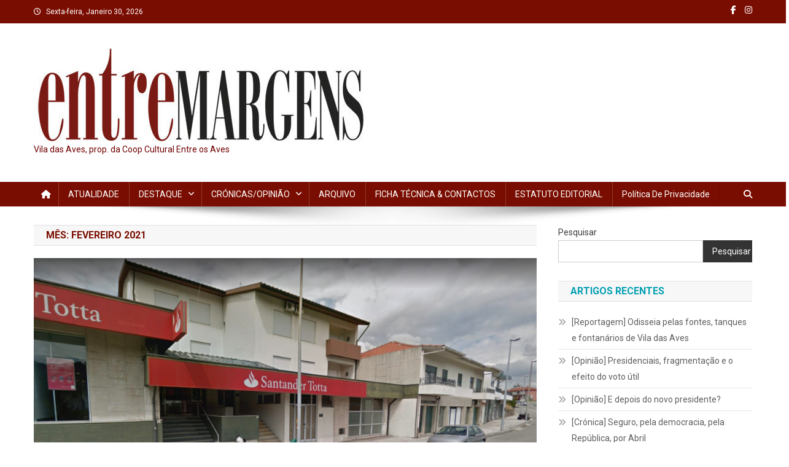

--- FILE ---
content_type: text/html; charset=UTF-8
request_url: https://jornalentremargens.com/2021/02/
body_size: 16377
content:
<!doctype html>
<html lang="pt-PT">
<head>
<meta charset="UTF-8">
<meta name="viewport" content="width=device-width, initial-scale=1">
<link rel="profile" href="http://gmpg.org/xfn/11">

<title>Fevereiro 2021</title>
<meta name='robots' content='max-image-preview:large' />

<!-- Open Graph Meta Tags generated by Blog2Social 733 - https://www.blog2social.com -->
<meta property="og:title" content=""/>
<meta property="og:description" content="Vila das Aves, prop. da Coop Cultural Entre os Aves"/>
<meta property="og:url" content="https://jornalentremargens.com/2021/02/"/>
<meta property="og:image" content="https://jornalentremargens.com/wp-content/uploads/2022/04/Santander-1024x656-1.jpg"/>
<meta property="og:image:width" content="1024"/>
<meta property="og:image:height" content="656"/>
<meta property="og:image:type" content="image/jpeg"/>
<meta property="og:type" content="article"/>
<meta property="og:article:published_time" content="2021-02-20 11:08:00"/>
<meta property="og:article:modified_time" content="2022-04-08 17:58:13"/>
<!-- Open Graph Meta Tags generated by Blog2Social 733 - https://www.blog2social.com -->

<!-- Twitter Card generated by Blog2Social 733 - https://www.blog2social.com -->
<meta name="twitter:card" content="summary">
<meta name="twitter:title" content=""/>
<meta name="twitter:description" content="Vila das Aves, prop. da Coop Cultural Entre os Aves"/>
<meta name="twitter:image" content="https://jornalentremargens.com/wp-content/uploads/2022/04/Santander-1024x656-1.jpg"/>
<!-- Twitter Card generated by Blog2Social 733 - https://www.blog2social.com -->
<link rel='dns-prefetch' href='//stats.wp.com' />
<link rel='dns-prefetch' href='//fonts.googleapis.com' />
<link rel="alternate" type="application/rss+xml" title=" &raquo; Feed" href="https://jornalentremargens.com/feed/" />
<link rel="alternate" type="application/rss+xml" title=" &raquo; Feed de comentários" href="https://jornalentremargens.com/comments/feed/" />
		<!-- This site uses the Google Analytics by MonsterInsights plugin v8.20.1 - Using Analytics tracking - https://www.monsterinsights.com/ -->
		<!-- Note: MonsterInsights is not currently configured on this site. The site owner needs to authenticate with Google Analytics in the MonsterInsights settings panel. -->
					<!-- No tracking code set -->
				<!-- / Google Analytics by MonsterInsights -->
		<style id='wp-img-auto-sizes-contain-inline-css' type='text/css'>
img:is([sizes=auto i],[sizes^="auto," i]){contain-intrinsic-size:3000px 1500px}
/*# sourceURL=wp-img-auto-sizes-contain-inline-css */
</style>
<style id='wp-emoji-styles-inline-css' type='text/css'>

	img.wp-smiley, img.emoji {
		display: inline !important;
		border: none !important;
		box-shadow: none !important;
		height: 1em !important;
		width: 1em !important;
		margin: 0 0.07em !important;
		vertical-align: -0.1em !important;
		background: none !important;
		padding: 0 !important;
	}
/*# sourceURL=wp-emoji-styles-inline-css */
</style>
<style id='wp-block-library-inline-css' type='text/css'>
:root{--wp-block-synced-color:#7a00df;--wp-block-synced-color--rgb:122,0,223;--wp-bound-block-color:var(--wp-block-synced-color);--wp-editor-canvas-background:#ddd;--wp-admin-theme-color:#007cba;--wp-admin-theme-color--rgb:0,124,186;--wp-admin-theme-color-darker-10:#006ba1;--wp-admin-theme-color-darker-10--rgb:0,107,160.5;--wp-admin-theme-color-darker-20:#005a87;--wp-admin-theme-color-darker-20--rgb:0,90,135;--wp-admin-border-width-focus:2px}@media (min-resolution:192dpi){:root{--wp-admin-border-width-focus:1.5px}}.wp-element-button{cursor:pointer}:root .has-very-light-gray-background-color{background-color:#eee}:root .has-very-dark-gray-background-color{background-color:#313131}:root .has-very-light-gray-color{color:#eee}:root .has-very-dark-gray-color{color:#313131}:root .has-vivid-green-cyan-to-vivid-cyan-blue-gradient-background{background:linear-gradient(135deg,#00d084,#0693e3)}:root .has-purple-crush-gradient-background{background:linear-gradient(135deg,#34e2e4,#4721fb 50%,#ab1dfe)}:root .has-hazy-dawn-gradient-background{background:linear-gradient(135deg,#faaca8,#dad0ec)}:root .has-subdued-olive-gradient-background{background:linear-gradient(135deg,#fafae1,#67a671)}:root .has-atomic-cream-gradient-background{background:linear-gradient(135deg,#fdd79a,#004a59)}:root .has-nightshade-gradient-background{background:linear-gradient(135deg,#330968,#31cdcf)}:root .has-midnight-gradient-background{background:linear-gradient(135deg,#020381,#2874fc)}:root{--wp--preset--font-size--normal:16px;--wp--preset--font-size--huge:42px}.has-regular-font-size{font-size:1em}.has-larger-font-size{font-size:2.625em}.has-normal-font-size{font-size:var(--wp--preset--font-size--normal)}.has-huge-font-size{font-size:var(--wp--preset--font-size--huge)}.has-text-align-center{text-align:center}.has-text-align-left{text-align:left}.has-text-align-right{text-align:right}.has-fit-text{white-space:nowrap!important}#end-resizable-editor-section{display:none}.aligncenter{clear:both}.items-justified-left{justify-content:flex-start}.items-justified-center{justify-content:center}.items-justified-right{justify-content:flex-end}.items-justified-space-between{justify-content:space-between}.screen-reader-text{border:0;clip-path:inset(50%);height:1px;margin:-1px;overflow:hidden;padding:0;position:absolute;width:1px;word-wrap:normal!important}.screen-reader-text:focus{background-color:#ddd;clip-path:none;color:#444;display:block;font-size:1em;height:auto;left:5px;line-height:normal;padding:15px 23px 14px;text-decoration:none;top:5px;width:auto;z-index:100000}html :where(.has-border-color){border-style:solid}html :where([style*=border-top-color]){border-top-style:solid}html :where([style*=border-right-color]){border-right-style:solid}html :where([style*=border-bottom-color]){border-bottom-style:solid}html :where([style*=border-left-color]){border-left-style:solid}html :where([style*=border-width]){border-style:solid}html :where([style*=border-top-width]){border-top-style:solid}html :where([style*=border-right-width]){border-right-style:solid}html :where([style*=border-bottom-width]){border-bottom-style:solid}html :where([style*=border-left-width]){border-left-style:solid}html :where(img[class*=wp-image-]){height:auto;max-width:100%}:where(figure){margin:0 0 1em}html :where(.is-position-sticky){--wp-admin--admin-bar--position-offset:var(--wp-admin--admin-bar--height,0px)}@media screen and (max-width:600px){html :where(.is-position-sticky){--wp-admin--admin-bar--position-offset:0px}}

/*# sourceURL=wp-block-library-inline-css */
</style><style id='wp-block-archives-inline-css' type='text/css'>
.wp-block-archives{box-sizing:border-box}.wp-block-archives-dropdown label{display:block}
/*# sourceURL=https://jornalentremargens.com/wp-includes/blocks/archives/style.min.css */
</style>
<style id='wp-block-categories-inline-css' type='text/css'>
.wp-block-categories{box-sizing:border-box}.wp-block-categories.alignleft{margin-right:2em}.wp-block-categories.alignright{margin-left:2em}.wp-block-categories.wp-block-categories-dropdown.aligncenter{text-align:center}.wp-block-categories .wp-block-categories__label{display:block;width:100%}
/*# sourceURL=https://jornalentremargens.com/wp-includes/blocks/categories/style.min.css */
</style>
<style id='wp-block-heading-inline-css' type='text/css'>
h1:where(.wp-block-heading).has-background,h2:where(.wp-block-heading).has-background,h3:where(.wp-block-heading).has-background,h4:where(.wp-block-heading).has-background,h5:where(.wp-block-heading).has-background,h6:where(.wp-block-heading).has-background{padding:1.25em 2.375em}h1.has-text-align-left[style*=writing-mode]:where([style*=vertical-lr]),h1.has-text-align-right[style*=writing-mode]:where([style*=vertical-rl]),h2.has-text-align-left[style*=writing-mode]:where([style*=vertical-lr]),h2.has-text-align-right[style*=writing-mode]:where([style*=vertical-rl]),h3.has-text-align-left[style*=writing-mode]:where([style*=vertical-lr]),h3.has-text-align-right[style*=writing-mode]:where([style*=vertical-rl]),h4.has-text-align-left[style*=writing-mode]:where([style*=vertical-lr]),h4.has-text-align-right[style*=writing-mode]:where([style*=vertical-rl]),h5.has-text-align-left[style*=writing-mode]:where([style*=vertical-lr]),h5.has-text-align-right[style*=writing-mode]:where([style*=vertical-rl]),h6.has-text-align-left[style*=writing-mode]:where([style*=vertical-lr]),h6.has-text-align-right[style*=writing-mode]:where([style*=vertical-rl]){rotate:180deg}
/*# sourceURL=https://jornalentremargens.com/wp-includes/blocks/heading/style.min.css */
</style>
<style id='wp-block-latest-comments-inline-css' type='text/css'>
ol.wp-block-latest-comments{box-sizing:border-box;margin-left:0}:where(.wp-block-latest-comments:not([style*=line-height] .wp-block-latest-comments__comment)){line-height:1.1}:where(.wp-block-latest-comments:not([style*=line-height] .wp-block-latest-comments__comment-excerpt p)){line-height:1.8}.has-dates :where(.wp-block-latest-comments:not([style*=line-height])),.has-excerpts :where(.wp-block-latest-comments:not([style*=line-height])){line-height:1.5}.wp-block-latest-comments .wp-block-latest-comments{padding-left:0}.wp-block-latest-comments__comment{list-style:none;margin-bottom:1em}.has-avatars .wp-block-latest-comments__comment{list-style:none;min-height:2.25em}.has-avatars .wp-block-latest-comments__comment .wp-block-latest-comments__comment-excerpt,.has-avatars .wp-block-latest-comments__comment .wp-block-latest-comments__comment-meta{margin-left:3.25em}.wp-block-latest-comments__comment-excerpt p{font-size:.875em;margin:.36em 0 1.4em}.wp-block-latest-comments__comment-date{display:block;font-size:.75em}.wp-block-latest-comments .avatar,.wp-block-latest-comments__comment-avatar{border-radius:1.5em;display:block;float:left;height:2.5em;margin-right:.75em;width:2.5em}.wp-block-latest-comments[class*=-font-size] a,.wp-block-latest-comments[style*=font-size] a{font-size:inherit}
/*# sourceURL=https://jornalentremargens.com/wp-includes/blocks/latest-comments/style.min.css */
</style>
<style id='wp-block-latest-posts-inline-css' type='text/css'>
.wp-block-latest-posts{box-sizing:border-box}.wp-block-latest-posts.alignleft{margin-right:2em}.wp-block-latest-posts.alignright{margin-left:2em}.wp-block-latest-posts.wp-block-latest-posts__list{list-style:none}.wp-block-latest-posts.wp-block-latest-posts__list li{clear:both;overflow-wrap:break-word}.wp-block-latest-posts.is-grid{display:flex;flex-wrap:wrap}.wp-block-latest-posts.is-grid li{margin:0 1.25em 1.25em 0;width:100%}@media (min-width:600px){.wp-block-latest-posts.columns-2 li{width:calc(50% - .625em)}.wp-block-latest-posts.columns-2 li:nth-child(2n){margin-right:0}.wp-block-latest-posts.columns-3 li{width:calc(33.33333% - .83333em)}.wp-block-latest-posts.columns-3 li:nth-child(3n){margin-right:0}.wp-block-latest-posts.columns-4 li{width:calc(25% - .9375em)}.wp-block-latest-posts.columns-4 li:nth-child(4n){margin-right:0}.wp-block-latest-posts.columns-5 li{width:calc(20% - 1em)}.wp-block-latest-posts.columns-5 li:nth-child(5n){margin-right:0}.wp-block-latest-posts.columns-6 li{width:calc(16.66667% - 1.04167em)}.wp-block-latest-posts.columns-6 li:nth-child(6n){margin-right:0}}:root :where(.wp-block-latest-posts.is-grid){padding:0}:root :where(.wp-block-latest-posts.wp-block-latest-posts__list){padding-left:0}.wp-block-latest-posts__post-author,.wp-block-latest-posts__post-date{display:block;font-size:.8125em}.wp-block-latest-posts__post-excerpt,.wp-block-latest-posts__post-full-content{margin-bottom:1em;margin-top:.5em}.wp-block-latest-posts__featured-image a{display:inline-block}.wp-block-latest-posts__featured-image img{height:auto;max-width:100%;width:auto}.wp-block-latest-posts__featured-image.alignleft{float:left;margin-right:1em}.wp-block-latest-posts__featured-image.alignright{float:right;margin-left:1em}.wp-block-latest-posts__featured-image.aligncenter{margin-bottom:1em;text-align:center}
/*# sourceURL=https://jornalentremargens.com/wp-includes/blocks/latest-posts/style.min.css */
</style>
<style id='wp-block-search-inline-css' type='text/css'>
.wp-block-search__button{margin-left:10px;word-break:normal}.wp-block-search__button.has-icon{line-height:0}.wp-block-search__button svg{height:1.25em;min-height:24px;min-width:24px;width:1.25em;fill:currentColor;vertical-align:text-bottom}:where(.wp-block-search__button){border:1px solid #ccc;padding:6px 10px}.wp-block-search__inside-wrapper{display:flex;flex:auto;flex-wrap:nowrap;max-width:100%}.wp-block-search__label{width:100%}.wp-block-search.wp-block-search__button-only .wp-block-search__button{box-sizing:border-box;display:flex;flex-shrink:0;justify-content:center;margin-left:0;max-width:100%}.wp-block-search.wp-block-search__button-only .wp-block-search__inside-wrapper{min-width:0!important;transition-property:width}.wp-block-search.wp-block-search__button-only .wp-block-search__input{flex-basis:100%;transition-duration:.3s}.wp-block-search.wp-block-search__button-only.wp-block-search__searchfield-hidden,.wp-block-search.wp-block-search__button-only.wp-block-search__searchfield-hidden .wp-block-search__inside-wrapper{overflow:hidden}.wp-block-search.wp-block-search__button-only.wp-block-search__searchfield-hidden .wp-block-search__input{border-left-width:0!important;border-right-width:0!important;flex-basis:0;flex-grow:0;margin:0;min-width:0!important;padding-left:0!important;padding-right:0!important;width:0!important}:where(.wp-block-search__input){appearance:none;border:1px solid #949494;flex-grow:1;font-family:inherit;font-size:inherit;font-style:inherit;font-weight:inherit;letter-spacing:inherit;line-height:inherit;margin-left:0;margin-right:0;min-width:3rem;padding:8px;text-decoration:unset!important;text-transform:inherit}:where(.wp-block-search__button-inside .wp-block-search__inside-wrapper){background-color:#fff;border:1px solid #949494;box-sizing:border-box;padding:4px}:where(.wp-block-search__button-inside .wp-block-search__inside-wrapper) .wp-block-search__input{border:none;border-radius:0;padding:0 4px}:where(.wp-block-search__button-inside .wp-block-search__inside-wrapper) .wp-block-search__input:focus{outline:none}:where(.wp-block-search__button-inside .wp-block-search__inside-wrapper) :where(.wp-block-search__button){padding:4px 8px}.wp-block-search.aligncenter .wp-block-search__inside-wrapper{margin:auto}.wp-block[data-align=right] .wp-block-search.wp-block-search__button-only .wp-block-search__inside-wrapper{float:right}
/*# sourceURL=https://jornalentremargens.com/wp-includes/blocks/search/style.min.css */
</style>
<style id='wp-block-group-inline-css' type='text/css'>
.wp-block-group{box-sizing:border-box}:where(.wp-block-group.wp-block-group-is-layout-constrained){position:relative}
/*# sourceURL=https://jornalentremargens.com/wp-includes/blocks/group/style.min.css */
</style>
<style id='wp-block-paragraph-inline-css' type='text/css'>
.is-small-text{font-size:.875em}.is-regular-text{font-size:1em}.is-large-text{font-size:2.25em}.is-larger-text{font-size:3em}.has-drop-cap:not(:focus):first-letter{float:left;font-size:8.4em;font-style:normal;font-weight:100;line-height:.68;margin:.05em .1em 0 0;text-transform:uppercase}body.rtl .has-drop-cap:not(:focus):first-letter{float:none;margin-left:.1em}p.has-drop-cap.has-background{overflow:hidden}:root :where(p.has-background){padding:1.25em 2.375em}:where(p.has-text-color:not(.has-link-color)) a{color:inherit}p.has-text-align-left[style*="writing-mode:vertical-lr"],p.has-text-align-right[style*="writing-mode:vertical-rl"]{rotate:180deg}
/*# sourceURL=https://jornalentremargens.com/wp-includes/blocks/paragraph/style.min.css */
</style>
<style id='global-styles-inline-css' type='text/css'>
:root{--wp--preset--aspect-ratio--square: 1;--wp--preset--aspect-ratio--4-3: 4/3;--wp--preset--aspect-ratio--3-4: 3/4;--wp--preset--aspect-ratio--3-2: 3/2;--wp--preset--aspect-ratio--2-3: 2/3;--wp--preset--aspect-ratio--16-9: 16/9;--wp--preset--aspect-ratio--9-16: 9/16;--wp--preset--color--black: #000000;--wp--preset--color--cyan-bluish-gray: #abb8c3;--wp--preset--color--white: #ffffff;--wp--preset--color--pale-pink: #f78da7;--wp--preset--color--vivid-red: #cf2e2e;--wp--preset--color--luminous-vivid-orange: #ff6900;--wp--preset--color--luminous-vivid-amber: #fcb900;--wp--preset--color--light-green-cyan: #7bdcb5;--wp--preset--color--vivid-green-cyan: #00d084;--wp--preset--color--pale-cyan-blue: #8ed1fc;--wp--preset--color--vivid-cyan-blue: #0693e3;--wp--preset--color--vivid-purple: #9b51e0;--wp--preset--gradient--vivid-cyan-blue-to-vivid-purple: linear-gradient(135deg,rgb(6,147,227) 0%,rgb(155,81,224) 100%);--wp--preset--gradient--light-green-cyan-to-vivid-green-cyan: linear-gradient(135deg,rgb(122,220,180) 0%,rgb(0,208,130) 100%);--wp--preset--gradient--luminous-vivid-amber-to-luminous-vivid-orange: linear-gradient(135deg,rgb(252,185,0) 0%,rgb(255,105,0) 100%);--wp--preset--gradient--luminous-vivid-orange-to-vivid-red: linear-gradient(135deg,rgb(255,105,0) 0%,rgb(207,46,46) 100%);--wp--preset--gradient--very-light-gray-to-cyan-bluish-gray: linear-gradient(135deg,rgb(238,238,238) 0%,rgb(169,184,195) 100%);--wp--preset--gradient--cool-to-warm-spectrum: linear-gradient(135deg,rgb(74,234,220) 0%,rgb(151,120,209) 20%,rgb(207,42,186) 40%,rgb(238,44,130) 60%,rgb(251,105,98) 80%,rgb(254,248,76) 100%);--wp--preset--gradient--blush-light-purple: linear-gradient(135deg,rgb(255,206,236) 0%,rgb(152,150,240) 100%);--wp--preset--gradient--blush-bordeaux: linear-gradient(135deg,rgb(254,205,165) 0%,rgb(254,45,45) 50%,rgb(107,0,62) 100%);--wp--preset--gradient--luminous-dusk: linear-gradient(135deg,rgb(255,203,112) 0%,rgb(199,81,192) 50%,rgb(65,88,208) 100%);--wp--preset--gradient--pale-ocean: linear-gradient(135deg,rgb(255,245,203) 0%,rgb(182,227,212) 50%,rgb(51,167,181) 100%);--wp--preset--gradient--electric-grass: linear-gradient(135deg,rgb(202,248,128) 0%,rgb(113,206,126) 100%);--wp--preset--gradient--midnight: linear-gradient(135deg,rgb(2,3,129) 0%,rgb(40,116,252) 100%);--wp--preset--font-size--small: 13px;--wp--preset--font-size--medium: 20px;--wp--preset--font-size--large: 36px;--wp--preset--font-size--x-large: 42px;--wp--preset--spacing--20: 0.44rem;--wp--preset--spacing--30: 0.67rem;--wp--preset--spacing--40: 1rem;--wp--preset--spacing--50: 1.5rem;--wp--preset--spacing--60: 2.25rem;--wp--preset--spacing--70: 3.38rem;--wp--preset--spacing--80: 5.06rem;--wp--preset--shadow--natural: 6px 6px 9px rgba(0, 0, 0, 0.2);--wp--preset--shadow--deep: 12px 12px 50px rgba(0, 0, 0, 0.4);--wp--preset--shadow--sharp: 6px 6px 0px rgba(0, 0, 0, 0.2);--wp--preset--shadow--outlined: 6px 6px 0px -3px rgb(255, 255, 255), 6px 6px rgb(0, 0, 0);--wp--preset--shadow--crisp: 6px 6px 0px rgb(0, 0, 0);}:where(.is-layout-flex){gap: 0.5em;}:where(.is-layout-grid){gap: 0.5em;}body .is-layout-flex{display: flex;}.is-layout-flex{flex-wrap: wrap;align-items: center;}.is-layout-flex > :is(*, div){margin: 0;}body .is-layout-grid{display: grid;}.is-layout-grid > :is(*, div){margin: 0;}:where(.wp-block-columns.is-layout-flex){gap: 2em;}:where(.wp-block-columns.is-layout-grid){gap: 2em;}:where(.wp-block-post-template.is-layout-flex){gap: 1.25em;}:where(.wp-block-post-template.is-layout-grid){gap: 1.25em;}.has-black-color{color: var(--wp--preset--color--black) !important;}.has-cyan-bluish-gray-color{color: var(--wp--preset--color--cyan-bluish-gray) !important;}.has-white-color{color: var(--wp--preset--color--white) !important;}.has-pale-pink-color{color: var(--wp--preset--color--pale-pink) !important;}.has-vivid-red-color{color: var(--wp--preset--color--vivid-red) !important;}.has-luminous-vivid-orange-color{color: var(--wp--preset--color--luminous-vivid-orange) !important;}.has-luminous-vivid-amber-color{color: var(--wp--preset--color--luminous-vivid-amber) !important;}.has-light-green-cyan-color{color: var(--wp--preset--color--light-green-cyan) !important;}.has-vivid-green-cyan-color{color: var(--wp--preset--color--vivid-green-cyan) !important;}.has-pale-cyan-blue-color{color: var(--wp--preset--color--pale-cyan-blue) !important;}.has-vivid-cyan-blue-color{color: var(--wp--preset--color--vivid-cyan-blue) !important;}.has-vivid-purple-color{color: var(--wp--preset--color--vivid-purple) !important;}.has-black-background-color{background-color: var(--wp--preset--color--black) !important;}.has-cyan-bluish-gray-background-color{background-color: var(--wp--preset--color--cyan-bluish-gray) !important;}.has-white-background-color{background-color: var(--wp--preset--color--white) !important;}.has-pale-pink-background-color{background-color: var(--wp--preset--color--pale-pink) !important;}.has-vivid-red-background-color{background-color: var(--wp--preset--color--vivid-red) !important;}.has-luminous-vivid-orange-background-color{background-color: var(--wp--preset--color--luminous-vivid-orange) !important;}.has-luminous-vivid-amber-background-color{background-color: var(--wp--preset--color--luminous-vivid-amber) !important;}.has-light-green-cyan-background-color{background-color: var(--wp--preset--color--light-green-cyan) !important;}.has-vivid-green-cyan-background-color{background-color: var(--wp--preset--color--vivid-green-cyan) !important;}.has-pale-cyan-blue-background-color{background-color: var(--wp--preset--color--pale-cyan-blue) !important;}.has-vivid-cyan-blue-background-color{background-color: var(--wp--preset--color--vivid-cyan-blue) !important;}.has-vivid-purple-background-color{background-color: var(--wp--preset--color--vivid-purple) !important;}.has-black-border-color{border-color: var(--wp--preset--color--black) !important;}.has-cyan-bluish-gray-border-color{border-color: var(--wp--preset--color--cyan-bluish-gray) !important;}.has-white-border-color{border-color: var(--wp--preset--color--white) !important;}.has-pale-pink-border-color{border-color: var(--wp--preset--color--pale-pink) !important;}.has-vivid-red-border-color{border-color: var(--wp--preset--color--vivid-red) !important;}.has-luminous-vivid-orange-border-color{border-color: var(--wp--preset--color--luminous-vivid-orange) !important;}.has-luminous-vivid-amber-border-color{border-color: var(--wp--preset--color--luminous-vivid-amber) !important;}.has-light-green-cyan-border-color{border-color: var(--wp--preset--color--light-green-cyan) !important;}.has-vivid-green-cyan-border-color{border-color: var(--wp--preset--color--vivid-green-cyan) !important;}.has-pale-cyan-blue-border-color{border-color: var(--wp--preset--color--pale-cyan-blue) !important;}.has-vivid-cyan-blue-border-color{border-color: var(--wp--preset--color--vivid-cyan-blue) !important;}.has-vivid-purple-border-color{border-color: var(--wp--preset--color--vivid-purple) !important;}.has-vivid-cyan-blue-to-vivid-purple-gradient-background{background: var(--wp--preset--gradient--vivid-cyan-blue-to-vivid-purple) !important;}.has-light-green-cyan-to-vivid-green-cyan-gradient-background{background: var(--wp--preset--gradient--light-green-cyan-to-vivid-green-cyan) !important;}.has-luminous-vivid-amber-to-luminous-vivid-orange-gradient-background{background: var(--wp--preset--gradient--luminous-vivid-amber-to-luminous-vivid-orange) !important;}.has-luminous-vivid-orange-to-vivid-red-gradient-background{background: var(--wp--preset--gradient--luminous-vivid-orange-to-vivid-red) !important;}.has-very-light-gray-to-cyan-bluish-gray-gradient-background{background: var(--wp--preset--gradient--very-light-gray-to-cyan-bluish-gray) !important;}.has-cool-to-warm-spectrum-gradient-background{background: var(--wp--preset--gradient--cool-to-warm-spectrum) !important;}.has-blush-light-purple-gradient-background{background: var(--wp--preset--gradient--blush-light-purple) !important;}.has-blush-bordeaux-gradient-background{background: var(--wp--preset--gradient--blush-bordeaux) !important;}.has-luminous-dusk-gradient-background{background: var(--wp--preset--gradient--luminous-dusk) !important;}.has-pale-ocean-gradient-background{background: var(--wp--preset--gradient--pale-ocean) !important;}.has-electric-grass-gradient-background{background: var(--wp--preset--gradient--electric-grass) !important;}.has-midnight-gradient-background{background: var(--wp--preset--gradient--midnight) !important;}.has-small-font-size{font-size: var(--wp--preset--font-size--small) !important;}.has-medium-font-size{font-size: var(--wp--preset--font-size--medium) !important;}.has-large-font-size{font-size: var(--wp--preset--font-size--large) !important;}.has-x-large-font-size{font-size: var(--wp--preset--font-size--x-large) !important;}
/*# sourceURL=global-styles-inline-css */
</style>

<style id='classic-theme-styles-inline-css' type='text/css'>
/*! This file is auto-generated */
.wp-block-button__link{color:#fff;background-color:#32373c;border-radius:9999px;box-shadow:none;text-decoration:none;padding:calc(.667em + 2px) calc(1.333em + 2px);font-size:1.125em}.wp-block-file__button{background:#32373c;color:#fff;text-decoration:none}
/*# sourceURL=/wp-includes/css/classic-themes.min.css */
</style>
<link rel='stylesheet' id='wpblog-post-layouts-block-style-css' href='https://jornalentremargens.com/wp-content/plugins/wp-blog-post-layouts/includes/assets/css/build.css?ver=1.1.4' type='text/css' media='all' />
<link rel='stylesheet' id='wpblog-post-layouts-google-fonts-css' href='https://fonts.googleapis.com/css?family=Roboto%3A400%2C100%2C300%2C400%2C500%2C700%2C900%7CYanone+Kaffeesatz%3A200%2C300%2C400%2C500%2C600%2C700%7COpen+Sans%3A300%2C400%2C600%2C700%2C800%7CRoboto+Slab%3A100%2C200%2C300%2C400%2C500%2C600%2C700%2C800%2C900%7CPoppins%3A100%2C200%2C300%2C400%2C500%2C600%2C700%2C800%2C900&#038;ver=1.1.4#038;subset=latin%2Clatin-ext' type='text/css' media='all' />
<link rel='stylesheet' id='fontawesome-css' href='https://jornalentremargens.com/wp-content/plugins/wp-blog-post-layouts/includes/assets/fontawesome/css/all.min.css?ver=5.12.1' type='text/css' media='all' />
<link rel='stylesheet' id='wpmagazine-modules-lite-google-fonts-css' href='https://fonts.googleapis.com/css?family=Roboto%3A400%2C100%2C300%2C400%2C500%2C700%2C900%7CYanone+Kaffeesatz%3A200%2C300%2C400%2C500%2C600%2C700%7COpen+Sans%3A300%2C400%2C600%2C700%2C800%7CRoboto+Slab%3A100%2C200%2C300%2C400%2C500%2C600%2C700%2C800%2C900%7CPoppins%3A100%2C200%2C300%2C400%2C500%2C600%2C700%2C800%2C900&#038;subset=latin%2Clatin-ext' type='text/css' media='all' />
<link rel='stylesheet' id='wpmagazine-modules-lite-frontend-css' href='https://jornalentremargens.com/wp-content/plugins/wp-magazine-modules-lite/includes/assets/css/build.css?ver=1.1.3' type='text/css' media='all' />
<style id='wpmagazine-modules-lite-frontend-inline-css' type='text/css'>
.cvmm-cats-wrapper .cvmm-cat-count.cvmm-cat-1{background:#dd3333}
.cvmm-block-post-grid--layout-one .cvmm-post-cats-wrap .cvmm-post-cat.cvmm-cat-1 a{background:#dd3333}
.cvmm-post-tiles-block-main-content-wrap .cvmm-post-cat.cvmm-cat-1 a{background:#dd3333}
.cvmm-block-post-carousel--layout-one .cvmm-cat-1 a{background:#dd3333}
.cvmm-block-post-block--layout-one .cvmm-cat-1 a{background:#dd3333}
.cvmm-block-post-block--layout-two .cvmm-post-cat.cvmm-cat-1:before{background:#dd3333}
.cvmm-block-post-filter--layout-one .cvmm-cat-1 a{background:#dd3333}
/*# sourceURL=wpmagazine-modules-lite-frontend-inline-css */
</style>
<link rel='stylesheet' id='slick-slider-css' href='https://jornalentremargens.com/wp-content/plugins/wp-magazine-modules-lite/includes/assets/library/slick-slider/css/slick.css?ver=1.8.0' type='text/css' media='all' />
<link rel='stylesheet' id='slick-slider-theme-css' href='https://jornalentremargens.com/wp-content/plugins/wp-magazine-modules-lite/includes/assets/library/slick-slider/css/slick-theme.css?ver=1.8.0' type='text/css' media='all' />
<link rel='stylesheet' id='news-portal-fonts-css' href='https://fonts.googleapis.com/css?family=Roboto+Condensed%3A300italic%2C400italic%2C700italic%2C400%2C300%2C700%7CRoboto%3A300%2C400%2C400i%2C500%2C700%7CTitillium+Web%3A400%2C600%2C700%2C300&#038;subset=latin%2Clatin-ext' type='text/css' media='all' />
<link rel='stylesheet' id='news-portal-font-awesome-css' href='https://jornalentremargens.com/wp-content/themes/news-portal/assets/library/font-awesome/css/all.min.css?ver=6.5.1' type='text/css' media='all' />
<link rel='stylesheet' id='lightslider-style-css' href='https://jornalentremargens.com/wp-content/themes/news-portal/assets/library/lightslider/css/lightslider.min.css?ver=1.1.6' type='text/css' media='all' />
<link rel='stylesheet' id='news-portal-style-css' href='https://jornalentremargens.com/wp-content/themes/news-portal/style.css?ver=1.5.0' type='text/css' media='all' />
<link rel='stylesheet' id='news-portal-preloader-style-css' href='https://jornalentremargens.com/wp-content/themes/news-portal/assets/css/np-preloader.css?ver=1.5.0' type='text/css' media='all' />
<link rel='stylesheet' id='news-portal-responsive-style-css' href='https://jornalentremargens.com/wp-content/themes/news-portal/assets/css/np-responsive.css?ver=1.5.0' type='text/css' media='all' />
<script type="text/javascript" src="https://jornalentremargens.com/wp-includes/js/jquery/jquery.min.js?ver=3.7.1" id="jquery-core-js"></script>
<script type="text/javascript" src="https://jornalentremargens.com/wp-includes/js/jquery/jquery-migrate.min.js?ver=3.4.1" id="jquery-migrate-js"></script>
<link rel="https://api.w.org/" href="https://jornalentremargens.com/wp-json/" /><link rel="EditURI" type="application/rsd+xml" title="RSD" href="https://jornalentremargens.com/xmlrpc.php?rsd" />
<meta name="generator" content="WordPress 6.9" />
	<style>img#wpstats{display:none}</style>
		<link rel="icon" href="https://jornalentremargens.com/wp-content/uploads/2022/03/cropped-Facebook-Logo-32x32.jpg" sizes="32x32" />
<link rel="icon" href="https://jornalentremargens.com/wp-content/uploads/2022/03/cropped-Facebook-Logo-192x192.jpg" sizes="192x192" />
<link rel="apple-touch-icon" href="https://jornalentremargens.com/wp-content/uploads/2022/03/cropped-Facebook-Logo-180x180.jpg" />
<meta name="msapplication-TileImage" content="https://jornalentremargens.com/wp-content/uploads/2022/03/cropped-Facebook-Logo-270x270.jpg" />
<!--News Portal CSS -->
<style type="text/css">
.category-button.np-cat-10 a{background:#dd0000}.category-button.np-cat-10 a:hover{background:#ab0000}.np-block-title .np-cat-10{color:#dd0000}.category-button.np-cat-16 a{background:#dd0000}.category-button.np-cat-16 a:hover{background:#ab0000}.np-block-title .np-cat-16{color:#dd0000}.category-button.np-cat-26 a{background:#00a9e0}.category-button.np-cat-26 a:hover{background:#0077ae}.np-block-title .np-cat-26{color:#00a9e0}.category-button.np-cat-1 a{background:#dd0000}.category-button.np-cat-1 a:hover{background:#ab0000}.np-block-title .np-cat-1{color:#dd0000}.category-button.np-cat-19 a{background:#dd0000}.category-button.np-cat-19 a:hover{background:#ab0000}.np-block-title .np-cat-19{color:#dd0000}.category-button.np-cat-8 a{background:#dd0000}.category-button.np-cat-8 a:hover{background:#ab0000}.np-block-title .np-cat-8{color:#dd0000}.category-button.np-cat-7 a{background:#dd0000}.category-button.np-cat-7 a:hover{background:#ab0000}.np-block-title .np-cat-7{color:#dd0000}.category-button.np-cat-9 a{background:#dd0000}.category-button.np-cat-9 a:hover{background:#ab0000}.np-block-title .np-cat-9{color:#dd0000}.category-button.np-cat-11 a{background:#dd0000}.category-button.np-cat-11 a:hover{background:#ab0000}.np-block-title .np-cat-11{color:#dd0000}.category-button.np-cat-14 a{background:#dd0000}.category-button.np-cat-14 a:hover{background:#ab0000}.np-block-title .np-cat-14{color:#dd0000}.category-button.np-cat-17 a{background:#dd0000}.category-button.np-cat-17 a:hover{background:#ab0000}.np-block-title .np-cat-17{color:#dd0000}.category-button.np-cat-18 a{background:#dd0000}.category-button.np-cat-18 a:hover{background:#ab0000}.np-block-title .np-cat-18{color:#dd0000}.category-button.np-cat-20 a{background:#dd0000}.category-button.np-cat-20 a:hover{background:#ab0000}.np-block-title .np-cat-20{color:#dd0000}.category-button.np-cat-13 a{background:#dd0000}.category-button.np-cat-13 a:hover{background:#ab0000}.np-block-title .np-cat-13{color:#dd0000}.category-button.np-cat-12 a{background:#00a9e0}.category-button.np-cat-12 a:hover{background:#0077ae}.np-block-title .np-cat-12{color:#00a9e0}.category-button.np-cat-21 a{background:#00a9e0}.category-button.np-cat-21 a:hover{background:#0077ae}.np-block-title .np-cat-21{color:#00a9e0}.category-button.np-cat-15 a{background:#dd0000}.category-button.np-cat-15 a:hover{background:#ab0000}.np-block-title .np-cat-15{color:#dd0000}.navigation .nav-links a,.bttn,button,input[type='button'],input[type='reset'],input[type='submit'],.navigation .nav-links a:hover,.bttn:hover,button,input[type='button']:hover,input[type='reset']:hover,input[type='submit']:hover,.widget_search .search-submit,.edit-link .post-edit-link,.reply .comment-reply-link,.np-top-header-wrap,.np-header-menu-wrapper,#site-navigation ul.sub-menu,#site-navigation ul.children,.np-header-menu-wrapper::before,.np-header-menu-wrapper::after,.np-header-search-wrapper .search-form-main .search-submit,.news_portal_slider .lSAction > a:hover,.news_portal_default_tabbed ul.widget-tabs li,.np-full-width-title-nav-wrap .carousel-nav-action .carousel-controls:hover,.news_portal_social_media .social-link a,.np-archive-more .np-button:hover,.error404 .page-title,#np-scrollup,.news_portal_featured_slider .slider-posts .lSAction > a:hover,div.wpforms-container-full .wpforms-form input[type='submit'],div.wpforms-container-full .wpforms-form button[type='submit'],div.wpforms-container-full .wpforms-form .wpforms-page-button,div.wpforms-container-full .wpforms-form input[type='submit']:hover,div.wpforms-container-full .wpforms-form button[type='submit']:hover,div.wpforms-container-full .wpforms-form .wpforms-page-button:hover,.widget.widget_tag_cloud a:hover{background:#7a0d01}
.home .np-home-icon a,.np-home-icon a:hover,#site-navigation ul li:hover > a,#site-navigation ul li.current-menu-item > a,#site-navigation ul li.current_page_item > a,#site-navigation ul li.current-menu-ancestor > a,#site-navigation ul li.focus > a,.news_portal_default_tabbed ul.widget-tabs li.ui-tabs-active,.news_portal_default_tabbed ul.widget-tabs li:hover,.menu-toggle:hover,.menu-toggle:focus{background:#480000}
.np-header-menu-block-wrap::before,.np-header-menu-block-wrap::after{border-right-color:#480000}
a,a:hover,a:focus,a:active,.widget a:hover,.widget a:hover::before,.widget li:hover::before,.entry-footer a:hover,.comment-author .fn .url:hover,#cancel-comment-reply-link,#cancel-comment-reply-link:before,.logged-in-as a,.np-slide-content-wrap .post-title a:hover,#top-footer .widget a:hover,#top-footer .widget a:hover:before,#top-footer .widget li:hover:before,.news_portal_featured_posts .np-single-post .np-post-content .np-post-title a:hover,.news_portal_fullwidth_posts .np-single-post .np-post-title a:hover,.news_portal_block_posts .layout3 .np-primary-block-wrap .np-single-post .np-post-title a:hover,.news_portal_featured_posts .layout2 .np-single-post-wrap .np-post-content .np-post-title a:hover,.np-block-title,.widget-title,.page-header .page-title,.np-related-title,.np-post-meta span:hover,.np-post-meta span a:hover,.news_portal_featured_posts .layout2 .np-single-post-wrap .np-post-content .np-post-meta span:hover,.news_portal_featured_posts .layout2 .np-single-post-wrap .np-post-content .np-post-meta span a:hover,.np-post-title.small-size a:hover,#footer-navigation ul li a:hover,.entry-title a:hover,.entry-meta span a:hover,.entry-meta span:hover,.np-post-meta span:hover,.np-post-meta span a:hover,.news_portal_featured_posts .np-single-post-wrap .np-post-content .np-post-meta span:hover,.news_portal_featured_posts .np-single-post-wrap .np-post-content .np-post-meta span a:hover,.news_portal_featured_slider .featured-posts .np-single-post .np-post-content .np-post-title a:hover{color:#7a0d01}
.navigation .nav-links a,.bttn,button,input[type='button'],input[type='reset'],input[type='submit'],.widget_search .search-submit,.np-archive-more .np-button:hover,.widget.widget_tag_cloud a:hover{border-color:#7a0d01}
.comment-list .comment-body,.np-header-search-wrapper .search-form-main{border-top-color:#7a0d01}
.np-header-search-wrapper .search-form-main:before{border-bottom-color:#7a0d01}
@media (max-width:768px){#site-navigation,.main-small-navigation li.current-menu-item > .sub-toggle i{background:#7a0d01 !important}}
.news-portal-wave .np-rect,.news-portal-three-bounce .np-child,.news-portal-folding-cube .np-cube:before{background-color:#7a0d01}
.site-title a,.site-description{color:#700101}
</style></head>

<body class="archive date wp-custom-logo wp-theme-news-portal group-blog hfeed right-sidebar fullwidth_layout archive-classic">


<div id="page" class="site">

	<a class="skip-link screen-reader-text" href="#content">Skip to content</a>

	<div class="np-top-header-wrap"><div class="mt-container">		<div class="np-top-left-section-wrapper">
			<div class="date-section">Sexta-feira, Janeiro 30, 2026</div>
					</div><!-- .np-top-left-section-wrapper -->
		<div class="np-top-right-section-wrapper">
			<div class="mt-social-icons-wrapper"><span class="social-link"><a href="http://facebook.com/EntreMargens" target="_blank"><i class="fab fa-facebook-f"></i></a></span><span class="social-link"><a href="http://instagram.com/jornalentremargens/" target="_blank"><i class="fab fa-instagram"></i></a></span></div><!-- .mt-social-icons-wrapper -->		</div><!-- .np-top-right-section-wrapper -->
</div><!-- .mt-container --></div><!-- .np-top-header-wrap --><header id="masthead" class="site-header" role="banner"><div class="np-logo-section-wrapper"><div class="mt-container">		<div class="site-branding">

			<a href="https://jornalentremargens.com/" class="custom-logo-link" rel="home"><img width="551" height="153" src="https://jornalentremargens.com/wp-content/uploads/2022/03/cropped-cropped-Entre-Margens-logo-small.jpg" class="custom-logo" alt="" decoding="async" fetchpriority="high" srcset="https://jornalentremargens.com/wp-content/uploads/2022/03/cropped-cropped-Entre-Margens-logo-small.jpg 551w, https://jornalentremargens.com/wp-content/uploads/2022/03/cropped-cropped-Entre-Margens-logo-small-300x83.jpg 300w" sizes="(max-width: 551px) 100vw, 551px" /></a>
							<p class="site-title"><a href="https://jornalentremargens.com/" rel="home"></a></p>
							<p class="site-description">Vila das Aves, prop. da Coop Cultural Entre os Aves</p>
						
		</div><!-- .site-branding -->
		<div class="np-header-ads-area">
					</div><!-- .np-header-ads-area -->
</div><!-- .mt-container --></div><!-- .np-logo-section-wrapper -->		<div id="np-menu-wrap" class="np-header-menu-wrapper">
			<div class="np-header-menu-block-wrap">
				<div class="mt-container">
												<div class="np-home-icon">
								<a href="https://jornalentremargens.com/" rel="home"> <i class="fa fa-home"> </i> </a>
							</div><!-- .np-home-icon -->
										<div class="mt-header-menu-wrap">
						<a href="javascript:void(0)" class="menu-toggle hide"><i class="fa fa-navicon"> </i> </a>
						<nav id="site-navigation" class="main-navigation" role="navigation">
							<div class="menu-principal-container"><ul id="primary-menu" class="menu"><li id="menu-item-20" class="menu-item menu-item-type-taxonomy menu-item-object-category menu-item-20"><a href="https://jornalentremargens.com/category/atualidade/">ATUALIDADE</a></li>
<li id="menu-item-666" class="menu-item menu-item-type-taxonomy menu-item-object-category menu-item-has-children menu-item-666"><a href="https://jornalentremargens.com/category/destaque/">DESTAQUE</a>
<ul class="sub-menu">
	<li id="menu-item-4626" class="menu-item menu-item-type-post_type menu-item-object-page menu-item-4626"><a href="https://jornalentremargens.com/desportivo-das-aves/">Desportivo das Aves: o mural dos famosos</a></li>
</ul>
</li>
<li id="menu-item-661" class="menu-item menu-item-type-taxonomy menu-item-object-category menu-item-has-children menu-item-661"><a href="https://jornalentremargens.com/category/cronicas-opiniao/">CRÓNICAS/OPINIÃO</a>
<ul class="sub-menu">
	<li id="menu-item-662" class="menu-item menu-item-type-taxonomy menu-item-object-category menu-item-662"><a href="https://jornalentremargens.com/category/cronicas-opiniao/adelio-castro/">Adélio Castro</a></li>
	<li id="menu-item-703" class="menu-item menu-item-type-taxonomy menu-item-object-category menu-item-703"><a href="https://jornalentremargens.com/category/cronicas-opiniao/napoleao-ribeiro/">Napoleão Ribeiro</a></li>
	<li id="menu-item-766" class="menu-item menu-item-type-taxonomy menu-item-object-category menu-item-766"><a href="https://jornalentremargens.com/category/cronicas-opiniao/fatima-pacheco/">Fátima Pacheco</a></li>
	<li id="menu-item-663" class="menu-item menu-item-type-taxonomy menu-item-object-category menu-item-663"><a href="https://jornalentremargens.com/category/cronicas-opiniao/diretor/">Américo Luís Fernandes</a></li>
	<li id="menu-item-820" class="menu-item menu-item-type-taxonomy menu-item-object-category menu-item-820"><a href="https://jornalentremargens.com/category/cronicas-opiniao/castro-fernandes/">Castro Fernandes</a></li>
	<li id="menu-item-856" class="menu-item menu-item-type-taxonomy menu-item-object-category menu-item-856"><a href="https://jornalentremargens.com/category/cronicas-opiniao/ana-isabel-silva/">Ana Isabel Silva</a></li>
	<li id="menu-item-772" class="menu-item menu-item-type-taxonomy menu-item-object-category menu-item-772"><a href="https://jornalentremargens.com/category/cronicas-opiniao/rui-baptista/">Rui Baptista</a></li>
	<li id="menu-item-788" class="menu-item menu-item-type-taxonomy menu-item-object-category menu-item-788"><a href="https://jornalentremargens.com/category/cronicas-opiniao/hugo-rajao/">Hugo Rajão</a></li>
	<li id="menu-item-810" class="menu-item menu-item-type-taxonomy menu-item-object-category menu-item-810"><a href="https://jornalentremargens.com/category/cronicas-opiniao/joao-ferreira/">João Ferreira</a></li>
	<li id="menu-item-855" class="menu-item menu-item-type-taxonomy menu-item-object-category menu-item-855"><a href="https://jornalentremargens.com/category/cronicas-opiniao/jose-manuel-machado/">José Manuel Machado</a></li>
</ul>
</li>
<li id="menu-item-4646" class="menu-item menu-item-type-post_type menu-item-object-page menu-item-4646"><a href="https://jornalentremargens.com/arquivo-em/">ARQUIVO</a></li>
<li id="menu-item-4632" class="menu-item menu-item-type-post_type menu-item-object-page menu-item-4632"><a href="https://jornalentremargens.com/ficha-tecnic/">FICHA TÉCNICA &amp; CONTACTOS</a></li>
<li id="menu-item-4638" class="menu-item menu-item-type-post_type menu-item-object-page menu-item-4638"><a href="https://jornalentremargens.com/estatuto-edit/">ESTATUTO EDITORIAL</a></li>
<li id="menu-item-4642" class="menu-item menu-item-type-post_type menu-item-object-page menu-item-4642"><a href="https://jornalentremargens.com/politica-de-privacida/">Política de privacidade</a></li>
</ul></div>						</nav><!-- #site-navigation -->
					</div><!-- .mt-header-menu-wrap -->
											<div class="np-header-search-wrapper">                    
			                <span class="search-main"><a href="javascript:void(0)"><i class="fa fa-search"></i></a></span>
			                <div class="search-form-main np-clearfix">
				                <form role="search" method="get" class="search-form" action="https://jornalentremargens.com/">
				<label>
					<span class="screen-reader-text">Pesquisar por:</span>
					<input type="search" class="search-field" placeholder="Pesquisar &hellip;" value="" name="s" />
				</label>
				<input type="submit" class="search-submit" value="Pesquisar" />
			</form>				            </div>
						</div><!-- .np-header-search-wrapper -->
									</div>
			</div>
		</div><!-- .np-header-menu-wrapper -->
</header><!-- .site-header -->
	<div id="content" class="site-content">
		<div class="mt-container">
<div class="mt-archive-content-wrapper">

	<div id="primary" class="content-area">
		<main id="main" class="site-main" role="main">

		
			<header class="page-header">
				<h1 class="page-title">Mês: <span>Fevereiro 2021</span></h1>			</header><!-- .page-header -->

			
<article id="post-1848" class="post-1848 post type-post status-publish format-standard has-post-thumbnail hentry category-atualidade">	

	<div class="np-article-thumb">
		<a href="https://jornalentremargens.com/2021/02/20/santander-encerra-balcao-de-vila-das-aves-tambem-sao-martinho-e-bairro-fecham-as-portas/">
			<img width="1024" height="656" src="https://jornalentremargens.com/wp-content/uploads/2022/04/Santander-1024x656-1.jpg" class="attachment-full size-full wp-post-image" alt="" decoding="async" srcset="https://jornalentremargens.com/wp-content/uploads/2022/04/Santander-1024x656-1.jpg 1024w, https://jornalentremargens.com/wp-content/uploads/2022/04/Santander-1024x656-1-300x192.jpg 300w, https://jornalentremargens.com/wp-content/uploads/2022/04/Santander-1024x656-1-150x96.jpg 150w, https://jornalentremargens.com/wp-content/uploads/2022/04/Santander-1024x656-1-768x492.jpg 768w" sizes="(max-width: 1024px) 100vw, 1024px" />		</a>
	</div><!-- .np-article-thumb -->

	<div class="np-archive-post-content-wrapper">

		<header class="entry-header">
			<h2 class="entry-title"><a href="https://jornalentremargens.com/2021/02/20/santander-encerra-balcao-de-vila-das-aves-tambem-sao-martinho-e-bairro-fecham-as-portas/" rel="bookmark">Santander encerra balcão de Vila das Aves. Também São Martinho e Bairro fecham as portas</a></h2>					<div class="entry-meta">
						<span class="posted-on"><a href="https://jornalentremargens.com/2021/02/20/santander-encerra-balcao-de-vila-das-aves-tambem-sao-martinho-e-bairro-fecham-as-portas/" rel="bookmark"><time class="entry-date published" datetime="2021-02-20T11:08:00+00:00">20 de Fevereiro, 2021</time><time class="updated" datetime="2022-04-08T17:58:13+00:00">8 de Abril, 2022</time></a></span><span class="byline"><span class="author vcard"><a class="url fn n" href="https://jornalentremargens.com/author/americo-luis/">E.M.</a></span></span><span class="comments-link"><a href="https://jornalentremargens.com/2021/02/20/santander-encerra-balcao-de-vila-das-aves-tambem-sao-martinho-e-bairro-fecham-as-portas/#respond">Leave a Comment<span class="screen-reader-text"> on Santander encerra balcão de Vila das Aves. Também São Martinho e Bairro fecham as portas</span></a></span>					</div><!-- .entry-meta -->
					</header><!-- .entry-header -->

		<div class="entry-content">
			<p>Agência avense encerra no dia 12 de março com os clientes a passarem para Santo Tirso. Já as contas da agência de São Martinho passarão para Pevidém. É o fim da linha para a presença do banco Santander em Vila das Aves. A agência do banco espanhol vai encerrar no próximo dia 12 de março [&hellip;]</p>
<span class="np-archive-more"><a href="https://jornalentremargens.com/2021/02/20/santander-encerra-balcao-de-vila-das-aves-tambem-sao-martinho-e-bairro-fecham-as-portas/" class="np-button"><i class="fa fa-arrow-circle-right"></i>Continue Reading</a></span>		</div><!-- .entry-content -->

		<footer class="entry-footer">
					</footer><!-- .entry-footer -->
	</div><!-- .np-archive-post-content-wrapper -->
</article><!-- #post-1848 -->
<article id="post-1851" class="post-1851 post type-post status-publish format-standard has-post-thumbnail hentry category-atualidade">	

	<div class="np-article-thumb">
		<a href="https://jornalentremargens.com/2021/02/19/bombeiros-das-aves-criam-campanha-para-aquisicao-de-2-ambulancias/">
			<img width="960" height="540" src="https://jornalentremargens.com/wp-content/uploads/2022/04/151266371_3635479903165909_2570383422660642373_n.jpg" class="attachment-full size-full wp-post-image" alt="" decoding="async" srcset="https://jornalentremargens.com/wp-content/uploads/2022/04/151266371_3635479903165909_2570383422660642373_n.jpg 960w, https://jornalentremargens.com/wp-content/uploads/2022/04/151266371_3635479903165909_2570383422660642373_n-300x169.jpg 300w, https://jornalentremargens.com/wp-content/uploads/2022/04/151266371_3635479903165909_2570383422660642373_n-150x84.jpg 150w, https://jornalentremargens.com/wp-content/uploads/2022/04/151266371_3635479903165909_2570383422660642373_n-768x432.jpg 768w" sizes="(max-width: 960px) 100vw, 960px" />		</a>
	</div><!-- .np-article-thumb -->

	<div class="np-archive-post-content-wrapper">

		<header class="entry-header">
			<h2 class="entry-title"><a href="https://jornalentremargens.com/2021/02/19/bombeiros-das-aves-criam-campanha-para-aquisicao-de-2-ambulancias/" rel="bookmark">Bombeiros das Aves criam campanha para aquisição de 2 ambulâncias</a></h2>					<div class="entry-meta">
						<span class="posted-on"><a href="https://jornalentremargens.com/2021/02/19/bombeiros-das-aves-criam-campanha-para-aquisicao-de-2-ambulancias/" rel="bookmark"><time class="entry-date published" datetime="2021-02-19T13:52:00+00:00">19 de Fevereiro, 2021</time><time class="updated" datetime="2022-04-08T18:03:49+00:00">8 de Abril, 2022</time></a></span><span class="byline"><span class="author vcard"><a class="url fn n" href="https://jornalentremargens.com/author/americo-luis/">E.M.</a></span></span><span class="comments-link"><a href="https://jornalentremargens.com/2021/02/19/bombeiros-das-aves-criam-campanha-para-aquisicao-de-2-ambulancias/#respond">Leave a Comment<span class="screen-reader-text"> on Bombeiros das Aves criam campanha para aquisição de 2 ambulâncias</span></a></span>					</div><!-- .entry-meta -->
					</header><!-- .entry-header -->

		<div class="entry-content">
			<p>Campanha pretende cobrir valor de 120 mil euros direcionado para a compra destes veículos. Os Bombeiros Voluntários de Vila das Aves criaram uma campanha de angariação de fundos para a compra de duas novas ambulâncias, de modo a colmatar o lugar de duas outras mais antigas. A compra dos dois carros representa um investimento de [&hellip;]</p>
<span class="np-archive-more"><a href="https://jornalentremargens.com/2021/02/19/bombeiros-das-aves-criam-campanha-para-aquisicao-de-2-ambulancias/" class="np-button"><i class="fa fa-arrow-circle-right"></i>Continue Reading</a></span>		</div><!-- .entry-content -->

		<footer class="entry-footer">
					</footer><!-- .entry-footer -->
	</div><!-- .np-archive-post-content-wrapper -->
</article><!-- #post-1851 -->
<article id="post-1854" class="post-1854 post type-post status-publish format-standard has-post-thumbnail hentry category-atualidade">	

	<div class="np-article-thumb">
		<a href="https://jornalentremargens.com/2021/02/15/vacinacao-para-maiores-de-80-anos-ja-se-iniciou-em-santo-tirso/">
			<img width="2560" height="1707" src="https://jornalentremargens.com/wp-content/uploads/2022/04/DSCF2205-scaled-1.jpg" class="attachment-full size-full wp-post-image" alt="" decoding="async" srcset="https://jornalentremargens.com/wp-content/uploads/2022/04/DSCF2205-scaled-1.jpg 2560w, https://jornalentremargens.com/wp-content/uploads/2022/04/DSCF2205-scaled-1-300x200.jpg 300w, https://jornalentremargens.com/wp-content/uploads/2022/04/DSCF2205-scaled-1-1024x683.jpg 1024w, https://jornalentremargens.com/wp-content/uploads/2022/04/DSCF2205-scaled-1-150x100.jpg 150w, https://jornalentremargens.com/wp-content/uploads/2022/04/DSCF2205-scaled-1-768x512.jpg 768w, https://jornalentremargens.com/wp-content/uploads/2022/04/DSCF2205-scaled-1-1536x1024.jpg 1536w, https://jornalentremargens.com/wp-content/uploads/2022/04/DSCF2205-scaled-1-2048x1366.jpg 2048w" sizes="(max-width: 2560px) 100vw, 2560px" />		</a>
	</div><!-- .np-article-thumb -->

	<div class="np-archive-post-content-wrapper">

		<header class="entry-header">
			<h2 class="entry-title"><a href="https://jornalentremargens.com/2021/02/15/vacinacao-para-maiores-de-80-anos-ja-se-iniciou-em-santo-tirso/" rel="bookmark">Vacinação para maiores de 80 anos já se iniciou em Santo Tirso</a></h2>					<div class="entry-meta">
						<span class="posted-on"><a href="https://jornalentremargens.com/2021/02/15/vacinacao-para-maiores-de-80-anos-ja-se-iniciou-em-santo-tirso/" rel="bookmark"><time class="entry-date published" datetime="2021-02-15T16:04:00+00:00">15 de Fevereiro, 2021</time><time class="updated" datetime="2022-04-08T18:06:46+00:00">8 de Abril, 2022</time></a></span><span class="byline"><span class="author vcard"><a class="url fn n" href="https://jornalentremargens.com/author/americo-luis/">E.M.</a></span></span><span class="comments-link"><a href="https://jornalentremargens.com/2021/02/15/vacinacao-para-maiores-de-80-anos-ja-se-iniciou-em-santo-tirso/#respond">Leave a Comment<span class="screen-reader-text"> on Vacinação para maiores de 80 anos já se iniciou em Santo Tirso</span></a></span>					</div><!-- .entry-meta -->
					</header><!-- .entry-header -->

		<div class="entry-content">
			<p>Nova etapa do processo de vacinação dedicada a idosos com mais de 80 anos decorrerá na Fábrica de Santo Thyrso. Estão previstos serem vacinados 600 idosos de todo o concelho. O processo de vacinação avança em velocidade cruzeiro. Depois dos bombeiros terem sido vacinados na sexta passada, hoje, dia 15 de fevereiro foi a vez [&hellip;]</p>
<span class="np-archive-more"><a href="https://jornalentremargens.com/2021/02/15/vacinacao-para-maiores-de-80-anos-ja-se-iniciou-em-santo-tirso/" class="np-button"><i class="fa fa-arrow-circle-right"></i>Continue Reading</a></span>		</div><!-- .entry-content -->

		<footer class="entry-footer">
					</footer><!-- .entry-footer -->
	</div><!-- .np-archive-post-content-wrapper -->
</article><!-- #post-1854 -->
<article id="post-1857" class="post-1857 post type-post status-publish format-standard has-post-thumbnail hentry category-atualidade">	

	<div class="np-article-thumb">
		<a href="https://jornalentremargens.com/2021/02/06/seguranca-social-da-luz-verde-ao-infantario-de-vila-das-aves/">
			<img width="2560" height="1660" src="https://jornalentremargens.com/wp-content/uploads/2022/04/DSCF2153alt-scaled-1.jpg" class="attachment-full size-full wp-post-image" alt="" decoding="async" loading="lazy" srcset="https://jornalentremargens.com/wp-content/uploads/2022/04/DSCF2153alt-scaled-1.jpg 2560w, https://jornalentremargens.com/wp-content/uploads/2022/04/DSCF2153alt-scaled-1-300x195.jpg 300w, https://jornalentremargens.com/wp-content/uploads/2022/04/DSCF2153alt-scaled-1-1024x664.jpg 1024w, https://jornalentremargens.com/wp-content/uploads/2022/04/DSCF2153alt-scaled-1-150x97.jpg 150w, https://jornalentremargens.com/wp-content/uploads/2022/04/DSCF2153alt-scaled-1-768x498.jpg 768w, https://jornalentremargens.com/wp-content/uploads/2022/04/DSCF2153alt-scaled-1-1536x996.jpg 1536w, https://jornalentremargens.com/wp-content/uploads/2022/04/DSCF2153alt-scaled-1-2048x1328.jpg 2048w" sizes="auto, (max-width: 2560px) 100vw, 2560px" />		</a>
	</div><!-- .np-article-thumb -->

	<div class="np-archive-post-content-wrapper">

		<header class="entry-header">
			<h2 class="entry-title"><a href="https://jornalentremargens.com/2021/02/06/seguranca-social-da-luz-verde-ao-infantario-de-vila-das-aves/" rel="bookmark">Segurança Social dá &#8216;luz verde&#8217; ao Infantário de Vila das Aves</a></h2>					<div class="entry-meta">
						<span class="posted-on"><a href="https://jornalentremargens.com/2021/02/06/seguranca-social-da-luz-verde-ao-infantario-de-vila-das-aves/" rel="bookmark"><time class="entry-date published" datetime="2021-02-06T15:37:00+00:00">6 de Fevereiro, 2021</time><time class="updated" datetime="2022-04-08T18:47:40+00:00">8 de Abril, 2022</time></a></span><span class="byline"><span class="author vcard"><a class="url fn n" href="https://jornalentremargens.com/author/americo-luis/">E.M.</a></span></span><span class="comments-link"><a href="https://jornalentremargens.com/2021/02/06/seguranca-social-da-luz-verde-ao-infantario-de-vila-das-aves/#respond">Leave a Comment<span class="screen-reader-text"> on Segurança Social dá &#8216;luz verde&#8217; ao Infantário de Vila das Aves</span></a></span>					</div><!-- .entry-meta -->
					</header><!-- .entry-header -->

		<div class="entry-content">
			<p>Protocolo com a Associação de Moradores do Complexo Habitacional de Ringe está firmado e prevê um investimento de 200 mil euros, comparticipado a 80%. Projeto prevê receber cerca de 50 crianças em creche/berçário. A luz ao fundo do túnel. A segurança social deu parecer positivo à abertura do Infantário de Vila das Aves sob gestão [&hellip;]</p>
<span class="np-archive-more"><a href="https://jornalentremargens.com/2021/02/06/seguranca-social-da-luz-verde-ao-infantario-de-vila-das-aves/" class="np-button"><i class="fa fa-arrow-circle-right"></i>Continue Reading</a></span>		</div><!-- .entry-content -->

		<footer class="entry-footer">
					</footer><!-- .entry-footer -->
	</div><!-- .np-archive-post-content-wrapper -->
</article><!-- #post-1857 -->
<article id="post-1860" class="post-1860 post type-post status-publish format-standard has-post-thumbnail hentry category-atualidade">	

	<div class="np-article-thumb">
		<a href="https://jornalentremargens.com/2021/02/01/doze-projetos-finalistas-do-orcamento-participativo-jovem-2020/">
			<img width="2048" height="1365" src="https://jornalentremargens.com/wp-content/uploads/2022/04/foto-de-arquivo.jpg" class="attachment-full size-full wp-post-image" alt="" decoding="async" loading="lazy" srcset="https://jornalentremargens.com/wp-content/uploads/2022/04/foto-de-arquivo.jpg 2048w, https://jornalentremargens.com/wp-content/uploads/2022/04/foto-de-arquivo-300x200.jpg 300w, https://jornalentremargens.com/wp-content/uploads/2022/04/foto-de-arquivo-1024x683.jpg 1024w, https://jornalentremargens.com/wp-content/uploads/2022/04/foto-de-arquivo-150x100.jpg 150w, https://jornalentremargens.com/wp-content/uploads/2022/04/foto-de-arquivo-768x512.jpg 768w, https://jornalentremargens.com/wp-content/uploads/2022/04/foto-de-arquivo-1536x1024.jpg 1536w" sizes="auto, (max-width: 2048px) 100vw, 2048px" />		</a>
	</div><!-- .np-article-thumb -->

	<div class="np-archive-post-content-wrapper">

		<header class="entry-header">
			<h2 class="entry-title"><a href="https://jornalentremargens.com/2021/02/01/doze-projetos-finalistas-do-orcamento-participativo-jovem-2020/" rel="bookmark">Doze projetos finalistas do Orçamento Participativo Jovem 2020</a></h2>					<div class="entry-meta">
						<span class="posted-on"><a href="https://jornalentremargens.com/2021/02/01/doze-projetos-finalistas-do-orcamento-participativo-jovem-2020/" rel="bookmark"><time class="entry-date published" datetime="2021-02-01T17:22:00+00:00">1 de Fevereiro, 2021</time><time class="updated" datetime="2022-04-08T18:51:34+00:00">8 de Abril, 2022</time></a></span><span class="byline"><span class="author vcard"><a class="url fn n" href="https://jornalentremargens.com/author/americo-luis/">E.M.</a></span></span><span class="comments-link"><a href="https://jornalentremargens.com/2021/02/01/doze-projetos-finalistas-do-orcamento-participativo-jovem-2020/#respond">Leave a Comment<span class="screen-reader-text"> on Doze projetos finalistas do Orçamento Participativo Jovem 2020</span></a></span>					</div><!-- .entry-meta -->
					</header><!-- .entry-header -->

		<div class="entry-content">
			<p>Projetos para a melhoria do espaço público do concelho representam a maioria das propostas. A votação decorre até 11 de fevereiro. Numa edição que contou com a participação de 44 jovens com idades compreendidas entre os 16 e os 27 anos, estão encontradas as doze propostas que passam à última fase do Orçamento Participativo Jovem [&hellip;]</p>
<span class="np-archive-more"><a href="https://jornalentremargens.com/2021/02/01/doze-projetos-finalistas-do-orcamento-participativo-jovem-2020/" class="np-button"><i class="fa fa-arrow-circle-right"></i>Continue Reading</a></span>		</div><!-- .entry-content -->

		<footer class="entry-footer">
					</footer><!-- .entry-footer -->
	</div><!-- .np-archive-post-content-wrapper -->
</article><!-- #post-1860 -->
<article id="post-1863" class="post-1863 post type-post status-publish format-standard has-post-thumbnail hentry category-atualidade">	

	<div class="np-article-thumb">
		<a href="https://jornalentremargens.com/2021/02/01/diretor-clinico-do-hospital-de-riba-de-ave-tera-vacinado-familiares-hospital-nega-qualquer-fraude/">
			<img width="1024" height="565" src="https://jornalentremargens.com/wp-content/uploads/2022/04/template-website-scmra-151-1024x565-1.png" class="attachment-full size-full wp-post-image" alt="" decoding="async" loading="lazy" srcset="https://jornalentremargens.com/wp-content/uploads/2022/04/template-website-scmra-151-1024x565-1.png 1024w, https://jornalentremargens.com/wp-content/uploads/2022/04/template-website-scmra-151-1024x565-1-300x166.png 300w, https://jornalentremargens.com/wp-content/uploads/2022/04/template-website-scmra-151-1024x565-1-150x83.png 150w, https://jornalentremargens.com/wp-content/uploads/2022/04/template-website-scmra-151-1024x565-1-768x424.png 768w" sizes="auto, (max-width: 1024px) 100vw, 1024px" />		</a>
	</div><!-- .np-article-thumb -->

	<div class="np-archive-post-content-wrapper">

		<header class="entry-header">
			<h2 class="entry-title"><a href="https://jornalentremargens.com/2021/02/01/diretor-clinico-do-hospital-de-riba-de-ave-tera-vacinado-familiares-hospital-nega-qualquer-fraude/" rel="bookmark">Diretor Clínico do hospital de Riba de Ave terá vacinado familiares. Hospital nega qualquer fraude.</a></h2>					<div class="entry-meta">
						<span class="posted-on"><a href="https://jornalentremargens.com/2021/02/01/diretor-clinico-do-hospital-de-riba-de-ave-tera-vacinado-familiares-hospital-nega-qualquer-fraude/" rel="bookmark"><time class="entry-date published" datetime="2021-02-01T16:13:00+00:00">1 de Fevereiro, 2021</time><time class="updated" datetime="2022-04-08T18:54:38+00:00">8 de Abril, 2022</time></a></span><span class="byline"><span class="author vcard"><a class="url fn n" href="https://jornalentremargens.com/author/americo-luis/">E.M.</a></span></span><span class="comments-link"><a href="https://jornalentremargens.com/2021/02/01/diretor-clinico-do-hospital-de-riba-de-ave-tera-vacinado-familiares-hospital-nega-qualquer-fraude/#respond">Leave a Comment<span class="screen-reader-text"> on Diretor Clínico do hospital de Riba de Ave terá vacinado familiares. Hospital nega qualquer fraude.</span></a></span>					</div><!-- .entry-meta -->
					</header><!-- .entry-header -->

		<div class="entry-content">
			<p>Notícia do “Correio da Manhã” refere que Salazar Coimbra, administrador e diretor clínico promoveu a vacinação da filha, da mulher e de uma prima rececionista. Hospital descarta fraude no processo e refere voluntariado na ala covid como justificação.&nbsp; O administrador do hospital Narciso Ferreira em Riba de Ave, Salazar Coimbra, terá furado as regras do [&hellip;]</p>
<span class="np-archive-more"><a href="https://jornalentremargens.com/2021/02/01/diretor-clinico-do-hospital-de-riba-de-ave-tera-vacinado-familiares-hospital-nega-qualquer-fraude/" class="np-button"><i class="fa fa-arrow-circle-right"></i>Continue Reading</a></span>		</div><!-- .entry-content -->

		<footer class="entry-footer">
					</footer><!-- .entry-footer -->
	</div><!-- .np-archive-post-content-wrapper -->
</article><!-- #post-1863 -->
		</main><!-- #main -->
	</div><!-- #primary -->

	
<aside id="secondary" class="widget-area" role="complementary">
	<section id="block-2" class="widget widget_block widget_search"><form role="search" method="get" action="https://jornalentremargens.com/" class="wp-block-search__button-outside wp-block-search__text-button wp-block-search"    ><label class="wp-block-search__label" for="wp-block-search__input-1" >Pesquisar</label><div class="wp-block-search__inside-wrapper" ><input class="wp-block-search__input" id="wp-block-search__input-1" placeholder="" value="" type="search" name="s" required /><button aria-label="Pesquisar" class="wp-block-search__button wp-element-button" type="submit" >Pesquisar</button></div></form></section><section id="block-3" class="widget widget_block">
<div class="wp-block-group"><div class="wp-block-group__inner-container is-layout-flow wp-block-group-is-layout-flow">
<h2 class="wp-block-heading" id="artigos-recentes">Artigos recentes</h2>


<ul class="wp-block-latest-posts__list wp-block-latest-posts"><li><a class="wp-block-latest-posts__post-title" href="https://jornalentremargens.com/2026/01/29/reportagem-odisseia-pelas-fontes-tanques-e-fontanarios-de-vila-das-aves/">[Reportagem] Odisseia pelas fontes, tanques e fontanários de Vila das Aves</a></li>
<li><a class="wp-block-latest-posts__post-title" href="https://jornalentremargens.com/2026/01/29/opiniao-presidenciais-fragmentacao-e-o-efeito-do-voto-util/">[Opinião] Presidenciais, fragmentação e o efeito do voto útil</a></li>
<li><a class="wp-block-latest-posts__post-title" href="https://jornalentremargens.com/2026/01/29/opiniao-e-depois-do-novo-presidente/">[Opinião] E depois do novo presidente?</a></li>
<li><a class="wp-block-latest-posts__post-title" href="https://jornalentremargens.com/2026/01/29/cronica-seguro-pela-democracia-pela-republica-por-abril/">[Crónica] Seguro, pela democracia, pela República, por Abril</a></li>
<li><a class="wp-block-latest-posts__post-title" href="https://jornalentremargens.com/2026/01/29/editorial-um-imperativo-etico/">[Editorial] Um imperativo ético</a></li>
</ul></div></div>
</section><section id="block-4" class="widget widget_block">
<div class="wp-block-group"><div class="wp-block-group__inner-container is-layout-flow wp-block-group-is-layout-flow">
<h2 class="wp-block-heading" id="comentarios-recentes">Comentários recentes</h2>


<ol class="wp-block-latest-comments"><li class="wp-block-latest-comments__comment"><article><footer class="wp-block-latest-comments__comment-meta"><a class="wp-block-latest-comments__comment-author" href="http://A%20Coruña">Conchi de Sousa Mateos</a> em <a class="wp-block-latest-comments__comment-link" href="https://jornalentremargens.com/2024/05/23/reportagem-viagem-literaria-entre-portugal-e-a-galiza-com-vila-das-aves-como-epicentro/#comment-222">[Reportagem] Viagem literária entre Portugal e a Galiza com Vila das Aves como epicentro</a></footer></article></li><li class="wp-block-latest-comments__comment"><article><footer class="wp-block-latest-comments__comment-meta"><a class="wp-block-latest-comments__comment-author" href="https://manuelpereiradasilva.blogspot.com">Pedro Silva</a> em <a class="wp-block-latest-comments__comment-link" href="https://jornalentremargens.com/2021/11/05/retrospetiva-a-lendaria-escultura-do-cine-aves-finalmente-revelada/#comment-154">[Retrospetiva]  A &#8216;lendária&#8217; escultura do Cine Aves finalmente revelada</a></footer></article></li></ol></div></div>
</section><section id="block-5" class="widget widget_block">
<div class="wp-block-group"><div class="wp-block-group__inner-container is-layout-flow wp-block-group-is-layout-flow">
<h2 class="wp-block-heading" id="arquivo">Arquivo</h2>


<ul class="wp-block-archives-list wp-block-archives">	<li><a href='https://jornalentremargens.com/2026/01/'>Janeiro 2026</a></li>
	<li><a href='https://jornalentremargens.com/2025/12/'>Dezembro 2025</a></li>
	<li><a href='https://jornalentremargens.com/2025/11/'>Novembro 2025</a></li>
	<li><a href='https://jornalentremargens.com/2025/10/'>Outubro 2025</a></li>
	<li><a href='https://jornalentremargens.com/2025/09/'>Setembro 2025</a></li>
	<li><a href='https://jornalentremargens.com/2025/08/'>Agosto 2025</a></li>
	<li><a href='https://jornalentremargens.com/2025/07/'>Julho 2025</a></li>
	<li><a href='https://jornalentremargens.com/2025/06/'>Junho 2025</a></li>
	<li><a href='https://jornalentremargens.com/2025/05/'>Maio 2025</a></li>
	<li><a href='https://jornalentremargens.com/2025/04/'>Abril 2025</a></li>
	<li><a href='https://jornalentremargens.com/2025/03/'>Março 2025</a></li>
	<li><a href='https://jornalentremargens.com/2025/02/'>Fevereiro 2025</a></li>
	<li><a href='https://jornalentremargens.com/2025/01/'>Janeiro 2025</a></li>
	<li><a href='https://jornalentremargens.com/2024/12/'>Dezembro 2024</a></li>
	<li><a href='https://jornalentremargens.com/2024/11/'>Novembro 2024</a></li>
	<li><a href='https://jornalentremargens.com/2024/10/'>Outubro 2024</a></li>
	<li><a href='https://jornalentremargens.com/2024/09/'>Setembro 2024</a></li>
	<li><a href='https://jornalentremargens.com/2024/08/'>Agosto 2024</a></li>
	<li><a href='https://jornalentremargens.com/2024/07/'>Julho 2024</a></li>
	<li><a href='https://jornalentremargens.com/2024/06/'>Junho 2024</a></li>
	<li><a href='https://jornalentremargens.com/2024/05/'>Maio 2024</a></li>
	<li><a href='https://jornalentremargens.com/2024/04/'>Abril 2024</a></li>
	<li><a href='https://jornalentremargens.com/2024/03/'>Março 2024</a></li>
	<li><a href='https://jornalentremargens.com/2024/02/'>Fevereiro 2024</a></li>
	<li><a href='https://jornalentremargens.com/2024/01/'>Janeiro 2024</a></li>
	<li><a href='https://jornalentremargens.com/2023/12/'>Dezembro 2023</a></li>
	<li><a href='https://jornalentremargens.com/2023/11/'>Novembro 2023</a></li>
	<li><a href='https://jornalentremargens.com/2023/10/'>Outubro 2023</a></li>
	<li><a href='https://jornalentremargens.com/2023/09/'>Setembro 2023</a></li>
	<li><a href='https://jornalentremargens.com/2023/08/'>Agosto 2023</a></li>
	<li><a href='https://jornalentremargens.com/2023/07/'>Julho 2023</a></li>
	<li><a href='https://jornalentremargens.com/2023/06/'>Junho 2023</a></li>
	<li><a href='https://jornalentremargens.com/2023/05/'>Maio 2023</a></li>
	<li><a href='https://jornalentremargens.com/2023/04/'>Abril 2023</a></li>
	<li><a href='https://jornalentremargens.com/2023/03/'>Março 2023</a></li>
	<li><a href='https://jornalentremargens.com/2023/02/'>Fevereiro 2023</a></li>
	<li><a href='https://jornalentremargens.com/2023/01/'>Janeiro 2023</a></li>
	<li><a href='https://jornalentremargens.com/2022/12/'>Dezembro 2022</a></li>
	<li><a href='https://jornalentremargens.com/2022/11/'>Novembro 2022</a></li>
	<li><a href='https://jornalentremargens.com/2022/10/'>Outubro 2022</a></li>
	<li><a href='https://jornalentremargens.com/2022/09/'>Setembro 2022</a></li>
	<li><a href='https://jornalentremargens.com/2022/07/'>Julho 2022</a></li>
	<li><a href='https://jornalentremargens.com/2022/06/'>Junho 2022</a></li>
	<li><a href='https://jornalentremargens.com/2022/05/'>Maio 2022</a></li>
	<li><a href='https://jornalentremargens.com/2022/04/'>Abril 2022</a></li>
	<li><a href='https://jornalentremargens.com/2022/03/'>Março 2022</a></li>
	<li><a href='https://jornalentremargens.com/2022/02/'>Fevereiro 2022</a></li>
	<li><a href='https://jornalentremargens.com/2021/12/'>Dezembro 2021</a></li>
	<li><a href='https://jornalentremargens.com/2021/11/'>Novembro 2021</a></li>
	<li><a href='https://jornalentremargens.com/2021/10/'>Outubro 2021</a></li>
	<li><a href='https://jornalentremargens.com/2021/09/'>Setembro 2021</a></li>
	<li><a href='https://jornalentremargens.com/2021/08/'>Agosto 2021</a></li>
	<li><a href='https://jornalentremargens.com/2021/07/'>Julho 2021</a></li>
	<li><a href='https://jornalentremargens.com/2021/06/'>Junho 2021</a></li>
	<li><a href='https://jornalentremargens.com/2021/05/'>Maio 2021</a></li>
	<li><a href='https://jornalentremargens.com/2021/04/'>Abril 2021</a></li>
	<li><a href='https://jornalentremargens.com/2021/03/'>Março 2021</a></li>
	<li><a href='https://jornalentremargens.com/2021/02/' aria-current="page">Fevereiro 2021</a></li>
	<li><a href='https://jornalentremargens.com/2021/01/'>Janeiro 2021</a></li>
	<li><a href='https://jornalentremargens.com/2020/12/'>Dezembro 2020</a></li>
	<li><a href='https://jornalentremargens.com/2020/11/'>Novembro 2020</a></li>
	<li><a href='https://jornalentremargens.com/2020/10/'>Outubro 2020</a></li>
	<li><a href='https://jornalentremargens.com/2020/09/'>Setembro 2020</a></li>
	<li><a href='https://jornalentremargens.com/2020/07/'>Julho 2020</a></li>
	<li><a href='https://jornalentremargens.com/2020/06/'>Junho 2020</a></li>
	<li><a href='https://jornalentremargens.com/2020/05/'>Maio 2020</a></li>
	<li><a href='https://jornalentremargens.com/2020/04/'>Abril 2020</a></li>
	<li><a href='https://jornalentremargens.com/2020/03/'>Março 2020</a></li>
	<li><a href='https://jornalentremargens.com/2020/01/'>Janeiro 2020</a></li>
	<li><a href='https://jornalentremargens.com/2019/12/'>Dezembro 2019</a></li>
	<li><a href='https://jornalentremargens.com/2019/11/'>Novembro 2019</a></li>
	<li><a href='https://jornalentremargens.com/2019/10/'>Outubro 2019</a></li>
	<li><a href='https://jornalentremargens.com/2019/09/'>Setembro 2019</a></li>
	<li><a href='https://jornalentremargens.com/2019/08/'>Agosto 2019</a></li>
	<li><a href='https://jornalentremargens.com/2019/07/'>Julho 2019</a></li>
	<li><a href='https://jornalentremargens.com/2019/06/'>Junho 2019</a></li>
	<li><a href='https://jornalentremargens.com/2019/05/'>Maio 2019</a></li>
	<li><a href='https://jornalentremargens.com/2019/04/'>Abril 2019</a></li>
	<li><a href='https://jornalentremargens.com/2019/03/'>Março 2019</a></li>
	<li><a href='https://jornalentremargens.com/2019/02/'>Fevereiro 2019</a></li>
	<li><a href='https://jornalentremargens.com/2019/01/'>Janeiro 2019</a></li>
	<li><a href='https://jornalentremargens.com/2018/12/'>Dezembro 2018</a></li>
	<li><a href='https://jornalentremargens.com/2018/11/'>Novembro 2018</a></li>
	<li><a href='https://jornalentremargens.com/2018/10/'>Outubro 2018</a></li>
	<li><a href='https://jornalentremargens.com/2018/09/'>Setembro 2018</a></li>
	<li><a href='https://jornalentremargens.com/2018/08/'>Agosto 2018</a></li>
</ul></div></div>
</section><section id="block-6" class="widget widget_block">
<div class="wp-block-group"><div class="wp-block-group__inner-container is-layout-flow wp-block-group-is-layout-flow">
<h2 class="wp-block-heading" id="categorias">Categorias</h2>


<ul class="wp-block-categories-list wp-block-categories">	<li class="cat-item cat-item-10"><a href="https://jornalentremargens.com/category/cronicas-opiniao/adelio-castro/">Adélio Castro</a>
</li>
	<li class="cat-item cat-item-16"><a href="https://jornalentremargens.com/category/cronicas-opiniao/ana-isabel-silva/">Ana Isabel Silva</a>
</li>
	<li class="cat-item cat-item-26"><a href="https://jornalentremargens.com/category/cronicas-opiniao/ana-maria-lages-cronicas-opiniao/">Ana Maria Lages</a>
</li>
	<li class="cat-item cat-item-1"><a href="https://jornalentremargens.com/category/atualidade/">ATUALIDADE</a>
</li>
	<li class="cat-item cat-item-19"><a href="https://jornalentremargens.com/category/cronicas-opiniao/castro-fernandes/">Castro Fernandes</a>
</li>
	<li class="cat-item cat-item-8"><a href="https://jornalentremargens.com/category/cronicas-opiniao/">CRÓNICAS/OPINIÃO</a>
</li>
	<li class="cat-item cat-item-7"><a href="https://jornalentremargens.com/category/desporto/">DESPORTO</a>
</li>
	<li class="cat-item cat-item-9"><a href="https://jornalentremargens.com/category/destaque/">DESTAQUE</a>
</li>
	<li class="cat-item cat-item-11"><a href="https://jornalentremargens.com/category/cronicas-opiniao/diretor/">Diretor</a>
</li>
	<li class="cat-item cat-item-14"><a href="https://jornalentremargens.com/category/cronicas-opiniao/fatima-pacheco/">Fátima Pacheco</a>
</li>
	<li class="cat-item cat-item-17"><a href="https://jornalentremargens.com/category/cronicas-opiniao/hugo-rajao/">Hugo Rajão</a>
</li>
	<li class="cat-item cat-item-18"><a href="https://jornalentremargens.com/category/cronicas-opiniao/joao-ferreira/">João Ferreira</a>
</li>
	<li class="cat-item cat-item-20"><a href="https://jornalentremargens.com/category/cronicas-opiniao/jose-manuel-machado/">José Manuel Machado</a>
</li>
	<li class="cat-item cat-item-13"><a href="https://jornalentremargens.com/category/cronicas-opiniao/napoleao-ribeiro/">Napoleão Ribeiro</a>
</li>
	<li class="cat-item cat-item-12"><a href="https://jornalentremargens.com/category/cronicas-opiniao/opiniao-de/">Opinião de</a>
</li>
	<li class="cat-item cat-item-21"><a href="https://jornalentremargens.com/category/retrospetiva/">RETROSPETIVA</a>
</li>
	<li class="cat-item cat-item-15"><a href="https://jornalentremargens.com/category/cronicas-opiniao/rui-baptista/">Rui Baptista</a>
</li>
</ul></div></div>
</section></aside><!-- #secondary -->

</div><!-- .mt-archive-content-wrapper -->


		</div><!-- .mt-container -->
	</div><!-- #content -->

	<footer id="colophon" class="site-footer" role="contentinfo"><div class="bottom-footer np-clearfix"><div class="mt-container">		<div class="site-info">
			<span class="np-copyright-text">
							</span>
			<span class="sep"> | </span>
			Theme: News Portal by <a href="https://mysterythemes.com/" rel="nofollow" target="_blank">Mystery Themes</a>.		</div><!-- .site-info -->
		<nav id="footer-navigation" class="footer-navigation" role="navigation">
					</nav><!-- #site-navigation -->
</div><!-- .mt-container --></div> <!-- bottom-footer --></footer><!-- #colophon --><div id="np-scrollup" class="animated arrow-hide"><i class="fa fa-chevron-up"></i></div></div><!-- #page -->

<script type="speculationrules">
{"prefetch":[{"source":"document","where":{"and":[{"href_matches":"/*"},{"not":{"href_matches":["/wp-*.php","/wp-admin/*","/wp-content/uploads/*","/wp-content/*","/wp-content/plugins/*","/wp-content/themes/news-portal/*","/*\\?(.+)"]}},{"not":{"selector_matches":"a[rel~=\"nofollow\"]"}},{"not":{"selector_matches":".no-prefetch, .no-prefetch a"}}]},"eagerness":"conservative"}]}
</script>
<script type="text/javascript" src="https://jornalentremargens.com/wp-includes/js/imagesloaded.min.js?ver=5.0.0" id="imagesloaded-js"></script>
<script type="text/javascript" src="https://jornalentremargens.com/wp-includes/js/masonry.min.js?ver=4.2.2" id="masonry-js"></script>
<script type="text/javascript" src="https://jornalentremargens.com/wp-content/plugins/wp-blog-post-layouts/includes/assets/js/frontend.js?ver=1.1.4" id="wpblog-post-layouts-public-script-js"></script>
<script type="text/javascript" id="wpmagazine-modules-lite-public-script-js-extra">
/* <![CDATA[ */
var wpmagazineModulesObject = {"ajax_url":"https://jornalentremargens.com/wp-admin/admin-ajax.php","_wpnonce":"a4045141ce"};
//# sourceURL=wpmagazine-modules-lite-public-script-js-extra
/* ]]> */
</script>
<script type="text/javascript" src="https://jornalentremargens.com/wp-content/plugins/wp-magazine-modules-lite/includes/assets/js/frontend.js?ver=1.1.3" id="wpmagazine-modules-lite-public-script-js"></script>
<script type="text/javascript" src="https://jornalentremargens.com/wp-content/plugins/wp-magazine-modules-lite/includes/assets/library/slick-slider/js/slick.min.js?ver=1.8.0" id="slick-slider-js"></script>
<script type="text/javascript" src="https://jornalentremargens.com/wp-content/plugins/wp-magazine-modules-lite/includes/assets/library/jQuery.Marquee/jquery.marquee.min.js?ver=1.0.0" id="jquery-marquee-js"></script>
<script type="text/javascript" src="https://jornalentremargens.com/wp-content/themes/news-portal/assets/js/navigation.js?ver=1.5.0" id="news-portal-navigation-js"></script>
<script type="text/javascript" src="https://jornalentremargens.com/wp-content/themes/news-portal/assets/library/sticky/jquery.sticky.js?ver=20150416" id="jquery-sticky-js"></script>
<script type="text/javascript" src="https://jornalentremargens.com/wp-content/themes/news-portal/assets/js/skip-link-focus-fix.js?ver=1.5.0" id="news-portal-skip-link-focus-fix-js"></script>
<script type="text/javascript" src="https://jornalentremargens.com/wp-content/themes/news-portal/assets/library/lightslider/js/lightslider.min.js?ver=1.1.6" id="lightslider-js"></script>
<script type="text/javascript" src="https://jornalentremargens.com/wp-includes/js/jquery/ui/core.min.js?ver=1.13.3" id="jquery-ui-core-js"></script>
<script type="text/javascript" src="https://jornalentremargens.com/wp-includes/js/jquery/ui/tabs.min.js?ver=1.13.3" id="jquery-ui-tabs-js"></script>
<script type="text/javascript" src="https://jornalentremargens.com/wp-content/themes/news-portal/assets/library/sticky/theia-sticky-sidebar.min.js?ver=1.7.0" id="theia-sticky-sidebar-js"></script>
<script type="text/javascript" id="news-portal-custom-script-js-extra">
/* <![CDATA[ */
var mtObject = {"menu_sticky":"true","inner_sticky":"true","front_sticky":"true"};
//# sourceURL=news-portal-custom-script-js-extra
/* ]]> */
</script>
<script type="text/javascript" src="https://jornalentremargens.com/wp-content/themes/news-portal/assets/js/np-custom-scripts.js?ver=1.5.0" id="news-portal-custom-script-js"></script>
<script type="text/javascript" id="jetpack-stats-js-before">
/* <![CDATA[ */
_stq = window._stq || [];
_stq.push([ "view", {"v":"ext","blog":"146704444","post":"0","tz":"0","srv":"jornalentremargens.com","arch_date":"2021/02","arch_results":"6","j":"1:15.4"} ]);
_stq.push([ "clickTrackerInit", "146704444", "0" ]);
//# sourceURL=jetpack-stats-js-before
/* ]]> */
</script>
<script type="text/javascript" src="https://stats.wp.com/e-202605.js" id="jetpack-stats-js" defer="defer" data-wp-strategy="defer"></script>
<script id="wp-emoji-settings" type="application/json">
{"baseUrl":"https://s.w.org/images/core/emoji/17.0.2/72x72/","ext":".png","svgUrl":"https://s.w.org/images/core/emoji/17.0.2/svg/","svgExt":".svg","source":{"concatemoji":"https://jornalentremargens.com/wp-includes/js/wp-emoji-release.min.js?ver=6.9"}}
</script>
<script type="module">
/* <![CDATA[ */
/*! This file is auto-generated */
const a=JSON.parse(document.getElementById("wp-emoji-settings").textContent),o=(window._wpemojiSettings=a,"wpEmojiSettingsSupports"),s=["flag","emoji"];function i(e){try{var t={supportTests:e,timestamp:(new Date).valueOf()};sessionStorage.setItem(o,JSON.stringify(t))}catch(e){}}function c(e,t,n){e.clearRect(0,0,e.canvas.width,e.canvas.height),e.fillText(t,0,0);t=new Uint32Array(e.getImageData(0,0,e.canvas.width,e.canvas.height).data);e.clearRect(0,0,e.canvas.width,e.canvas.height),e.fillText(n,0,0);const a=new Uint32Array(e.getImageData(0,0,e.canvas.width,e.canvas.height).data);return t.every((e,t)=>e===a[t])}function p(e,t){e.clearRect(0,0,e.canvas.width,e.canvas.height),e.fillText(t,0,0);var n=e.getImageData(16,16,1,1);for(let e=0;e<n.data.length;e++)if(0!==n.data[e])return!1;return!0}function u(e,t,n,a){switch(t){case"flag":return n(e,"\ud83c\udff3\ufe0f\u200d\u26a7\ufe0f","\ud83c\udff3\ufe0f\u200b\u26a7\ufe0f")?!1:!n(e,"\ud83c\udde8\ud83c\uddf6","\ud83c\udde8\u200b\ud83c\uddf6")&&!n(e,"\ud83c\udff4\udb40\udc67\udb40\udc62\udb40\udc65\udb40\udc6e\udb40\udc67\udb40\udc7f","\ud83c\udff4\u200b\udb40\udc67\u200b\udb40\udc62\u200b\udb40\udc65\u200b\udb40\udc6e\u200b\udb40\udc67\u200b\udb40\udc7f");case"emoji":return!a(e,"\ud83e\u1fac8")}return!1}function f(e,t,n,a){let r;const o=(r="undefined"!=typeof WorkerGlobalScope&&self instanceof WorkerGlobalScope?new OffscreenCanvas(300,150):document.createElement("canvas")).getContext("2d",{willReadFrequently:!0}),s=(o.textBaseline="top",o.font="600 32px Arial",{});return e.forEach(e=>{s[e]=t(o,e,n,a)}),s}function r(e){var t=document.createElement("script");t.src=e,t.defer=!0,document.head.appendChild(t)}a.supports={everything:!0,everythingExceptFlag:!0},new Promise(t=>{let n=function(){try{var e=JSON.parse(sessionStorage.getItem(o));if("object"==typeof e&&"number"==typeof e.timestamp&&(new Date).valueOf()<e.timestamp+604800&&"object"==typeof e.supportTests)return e.supportTests}catch(e){}return null}();if(!n){if("undefined"!=typeof Worker&&"undefined"!=typeof OffscreenCanvas&&"undefined"!=typeof URL&&URL.createObjectURL&&"undefined"!=typeof Blob)try{var e="postMessage("+f.toString()+"("+[JSON.stringify(s),u.toString(),c.toString(),p.toString()].join(",")+"));",a=new Blob([e],{type:"text/javascript"});const r=new Worker(URL.createObjectURL(a),{name:"wpTestEmojiSupports"});return void(r.onmessage=e=>{i(n=e.data),r.terminate(),t(n)})}catch(e){}i(n=f(s,u,c,p))}t(n)}).then(e=>{for(const n in e)a.supports[n]=e[n],a.supports.everything=a.supports.everything&&a.supports[n],"flag"!==n&&(a.supports.everythingExceptFlag=a.supports.everythingExceptFlag&&a.supports[n]);var t;a.supports.everythingExceptFlag=a.supports.everythingExceptFlag&&!a.supports.flag,a.supports.everything||((t=a.source||{}).concatemoji?r(t.concatemoji):t.wpemoji&&t.twemoji&&(r(t.twemoji),r(t.wpemoji)))});
//# sourceURL=https://jornalentremargens.com/wp-includes/js/wp-emoji-loader.min.js
/* ]]> */
</script>

</body>
</html>